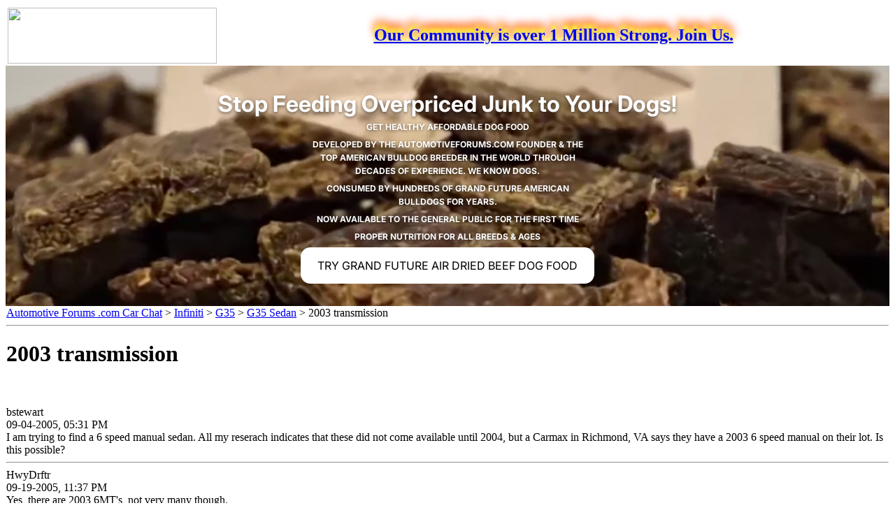

--- FILE ---
content_type: text/html; charset=ISO-8859-1
request_url: https://www.automotiveforums.com/t453301-discuss2003_transmission.html
body_size: 5841
content:
<!DOCTYPE html>
<html lang="en" xmlns="https://www.w3.org/1999/xhtml" dir="ltr">
<head>
	<meta http-equiv="Content-Type" content="text/html; charset=ISO-8859-1" />
	<meta name="keywords" content=" 2003 transmission, automotive forums, forum, message board, bulletin board, discussion, discuss, autos, auto, car, cars, problems, technical, community" />
	<meta name="description" content=" 2003 transmission G35 Sedan Car Forums " />
	
	<title> 2003 transmission  - Car Forums and Automotive Chat</title>
	<link rel="stylesheet" type="text/css" href="https://staticaf.com/message_board/archive.css" />
	<link rel="canonical" href="https://www.automotiveforums.com/t453301-discuss2003_transmission.html"/>
<script async src="https://pagead2.googlesyndication.com/pagead/js/adsbygoogle.js?client=ca-pub-2911997839133131" crossorigin="anonymous" type="a6fe6d7422ec673edefad1bd-text/javascript"></script>
<script type="a6fe6d7422ec673edefad1bd-text/javascript">var plstart = new Date();</script>
	<base href="https://www.automotiveforums.com/">
<!-- PUT THIS TAG IN THE head SECTION -->
<script type="a6fe6d7422ec673edefad1bd-text/javascript">
var googletag = googletag || {};
googletag.cmd = googletag.cmd || [];
(function() {
var gads = document.createElement('script');
gads.async = false;
gads.type = 'text/javascript';
var useSSL = 'https:' == document.location.protocol;
gads.src = (useSSL ? 'https:' : 'http:') + 
'//www.googletagservices.com/tag/js/gpt.js';
var node = document.getElementsByTagName('script')[0];
node.parentNode.insertBefore(gads, node);
})();
</script>

<script type="a6fe6d7422ec673edefad1bd-text/javascript">
googletag.cmd.push(function() {
googletag.defineSlot('/1012344/Forums_ROS_300x250', [[300, 250], [336, 280]], 'div-gpt-ad-1401789828029-0').addService(googletag.pubads());
googletag.defineSlot('/1012344/Forums_ROS_300x250_noad', [[300, 250], [336, 280]], 'div-gpt-ad-1401789828029-1').addService(googletag.pubads());
//googletag.defineSlot('/1012344/Forums_ROS_300x600', [300, 600], 'div-gpt-ad-1401789828029-2').addService(googletag.pubads());
// googletag.defineSlot('/1012344/970x250_ROS', [970, 250], 'div-gpt-ad-1401789828029-3').addService(googletag.pubads());
googletag.defineSlot('/1012344/1x1',[1,1], 'div-gpt-ad-1401789828029-2').addService(googletag.pubads());
googletag.defineSlot('/1012344/970x250_premium', [970, 250], 'div-gpt-ad-1401789828029-3').addService(googletag.pubads());
//googletag.defineSlot('/1012344/300x250_1right', [300, 250], 'div-gpt-ad-1401789828029-4').addService(googletag.pubads());
googletag.pubads().setTargeting("forumid", ["1398","982","742","-1"]);
googletag.pubads().collapseEmptyDivs(true);
googletag.pubads().disableInitialLoad();
//above for Amazon
googletag.pubads().enableSingleRequest();
googletag.enableServices();
});
</script>
<script type="a6fe6d7422ec673edefad1bd-text/javascript">
  !function(a9,a,p,s,t,A,g){if(a[a9])return;function q(c,r){a[a9]._Q.push([c,r])}a[a9]={init:function(){q("i",arguments)},fetchBids:function(){q("f",arguments)},setDisplayBids:function(){},targetingKeys:function(){return[]},_Q:[]};A=p.createElement(s);A.async=!0;A.src=t;g=p.getElementsByTagName(s)[0];g.parentNode.insertBefore(A,g)}("apstag",window,document,"script","//c.amazon-adsystem.com/aax2/apstag.js");

  // initialize apstag and have apstag set bids on the googletag slots when they are returned to the page
  apstag.init({
    pubID: '383ee732-bb46-491a-a02c-c1dc18ee7e73',
    adServer: 'googletag',
    bidTimeout: 2e3
  });

  // request the bids for the four googletag slots
  apstag.fetchBids({
    slots: [{
      slotID: 'div-gpt-ad-1401789828029-0', //example: div-gpt-ad-1475102693815-0
      slotName: '/1012344/Forums_ROS_300x250', //example: //example: /116082170/slot2
      sizes: [[300, 250], [336, 280]] //example: [[300,250],[300, 600]]
    },
    {
      slotID: 'div-gpt-ad-1401789828029-1', //example: div-gpt-ad-1475102693815-0
      slotName: '/1012344/Forums_ROS_300x250_noad', //example: //example: /116082170/slot2
      sizes: [[300, 250], [336, 280]] //example: [[300,250],[300, 600]]
    },
    {
      slotID: 'div-gpt-ad-1401789828029-3', //example: div-gpt-ad-1475102693815-0
      slotName: '/1012344/970x250_premium', //example: //example: /116082170/slot2
      sizes: [970, 250] //example: [[300,250],[300, 600]]
    }]
  }, function(bids) {
    // set apstag bids, then trigger the first request to DFP
    googletag.cmd.push(function() {
      apstag.setDisplayBids();
      googletag.pubads().refresh();    
    });
  });
</script>
<!-- END OF TAG FOR head SECTION -->

<script src="//pagead2.googlesyndication.com/pagead/js/adsbygoogle.js" type="a6fe6d7422ec673edefad1bd-text/javascript"></script>
<script type="a6fe6d7422ec673edefad1bd-text/javascript">
     (adsbygoogle = window.adsbygoogle || []).push({
          google_ad_client: "ca-pub-2911997839133131",
          enable_page_level_ads: true
     });
</script>
</head>
<body bgcolor="#ffffff">
<!-- /1012344/1x1 -->
<div id='div-gpt-ad-1401789828029-2'>
<script type="a6fe6d7422ec673edefad1bd-text/javascript">
googletag.cmd.push(function() { googletag.display('div-gpt-ad-1401789828029-2'); });
</script>
</div>

<!-- Google tag (gtag.js) -->
<script src="https://www.googletagmanager.com/gtag/js?id=G-Z9R1BECD89" type="a6fe6d7422ec673edefad1bd-text/javascript"></script>
<script type="a6fe6d7422ec673edefad1bd-text/javascript">
  window.dataLayer = window.dataLayer || [];
  function gtag(){dataLayer.push(arguments);}
  gtag('js', new Date());

  gtag('config', 'G-Z9R1BECD89');
</script>

<table border="0" width="100%"><tr><td width="1%">
<a href="https://www.automotiveforums.com"><img valign="top" width="299" height="80" border="0" src="https://staticaf.com/img/logo.gif"></a>
</td><td align="center">

<a href="https://www.automotiveforums.com/vbulletin/reg.php"><h2 style="text-shadow: 0 0 4px #ccc, 0 -5px 4px #ff3, 2px -7px 6px #fd3, -2px -12px 11px #f80, 2px -13px 13px #f20;">Our Community is over 1 Million Strong. Join Us.</h2></a>
</SCRIPT>
</td></tr></table>

<div class="hero-section-wrapper">
  <!-- 
    All styles for this component are scoped within this <style> tag.
    It has been rebuilt for efficiency, removing all unused styles.
  -->
  <style>
    /* --- @font-face definitions (Required) --- */
    @font-face {
      font-family: Inter;
      font-weight: 400;
      font-style: normal;
      font-display: swap;
      src: url("https://grandfuturedogfood.com/cdn/fonts/inter/inter_n4.b2a3f24c19b4de56e8871f609e73ca7f6d2e2bb9.woff2") format("woff2"),
        url("https://grandfuturedogfood.com/cdn/fonts/inter/inter_n4.af8052d517e0c9ffac7b814872cecc27ae1fa132.woff") format("woff");
    }
    @font-face {
      font-family: Inter;
      font-weight: 700;
      font-style: normal;
      font-display: swap;
      src: url("https://grandfuturedogfood.com/cdn/fonts/inter/inter_n7.02711e6b374660cfc7915d1afc1c204e633421e4.woff2") format("woff2"),
        url("https://grandfuturedogfood.com/cdn/fonts/inter/inter_n7.6dab87426f6b8813070abd79972ceaf2f8d3b012.woff") format("woff");
    }
    
    /* --- Component-Specific Styles --- */
    .hero-section-wrapper {
      font-family: Inter, sans-serif;
      position: relative;
      display: block; /* Changed to block for the <a> tag to fill it */
      overflow: hidden;
      min-height: 51.8svh; /* 30% reduction from 74svh */
      color: #ffffff;
      background-color: #000000; /* Fallback for video */
      box-sizing: border-box;
    }
    .hero-section-wrapper *,
    .hero-section-wrapper *::before,
    .hero-section-wrapper *::after {
      box-sizing: border-box;
    }

    .hero-section-wrapper .hero-link {
      display: grid;
      grid-template-rows: 1fr;
      grid-template-columns: 1fr;
      width: 100%;
      min-height: 51.8svh; /* 30% reduction from 74svh */
      text-decoration: none;
      color: inherit;
      padding: max(20px, 37px) 1rem max(20px, 32px) 1rem;
    }

    .hero-section-wrapper .hero-video-bg {
      position: absolute;
      top: 0;
      left: 0;
      width: 100%;
      height: 100%;
      overflow: hidden;
      z-index: 1;
      /* Original blur effect */
      backdrop-filter: blur(7.5px);
      -webkit-backdrop-filter: blur(7.5px);
    }

    .hero-section-wrapper .hero-video-bg video {
      width: 100%;
      height: 100%;
      object-fit: cover;
      object-position: center;
    }

    .hero-section-wrapper .hero-content {
      display: flex;
      flex-direction: column;
      gap: 16px;
      align-items: center;
      justify-content: center;
      text-align: center;
      z-index: 2; /* Must be higher than video-bg */
      position: relative; /* Needed for z-index */
      width: 100%;
      padding: 0 1rem;
    }

    .hero-section-wrapper .hero-headline {
      font-family: Inter, sans-serif;
      font-size: 2.0rem;
      font-weight: 700;
      line-height: 1.1;
      letter-spacing: 0em;
      color: #ffffff;
      margin: 0;
      text-shadow: 0px 2px 5px rgba(0, 0, 0, 0.5);
    }

    .hero-section-wrapper .hero-subtext {
      font-size: 0.75rem;
      font-weight: 400;
      font-family: Inter, sans-serif;
      line-height: 1.4;
      letter-spacing: 0em;
      max-width: 50ch;
      margin: 0 auto;
      color: #ffffff;
      text-shadow: 0px 1px 4px rgba(0, 0, 0, 0.6);
    }

    .hero-section-wrapper .hero-subtext h6 {
      font-family: Inter, sans-serif;
      font-size: 0.75rem;
      font-weight: 700;
      line-height: 1.6;
      letter-spacing: 0em;
      margin: 0.5em 0;
    }

    .hero-section-wrapper .hero-button {
      display: inline-block;
      padding: 16px 24px;
      font-family: Inter, sans-serif;
      text-decoration: none;
      text-align: center;
      cursor: pointer;
      border-radius: 14px;
      color: #000000;
      background-color: #ffffff;
      border: 0px solid #ffffff;
      transition: background-color 0.125s ease-in-out, 
                  color 0.125s ease-in-out,
                  border-color 0.125s ease-in-out;
      min-height: 44px;
      font-size: 1rem;
      font-weight: 400;
    }

    .hero-section-wrapper .hero-button:hover {
      color: #ffffff;
      background-color: #000000;
      border-color: #000000;
    }

  </style>

  <!-- 
    START of the extracted HTML content.
    The entire section is one clickable link.
  -->
  <a
    href="https://grandfuturedogfood.com/products/air-dried-dog-food-beef"
    class="hero-link"
  >
    <div class="hero-video-bg">
      <video
        playsinline="playsinline"
        autoplay="autoplay"
        loop="loop"
        muted="muted"
        preload="metadata"
      >
        <source
          src="https://grandfuturedogfood.com/cdn/shop/videos/c/vp/d72d5be43ee044ca83eaba19c97f801a/d72d5be43ee044ca83eaba19c97f801a.HD-1080p-2.5Mbps-61120958.mp4?v=0"
          type="video/mp4"
        />
        <img
          src="https://grandfuturedogfood.com/cdn/shop/files/preview_images/d72d5be43ee044ca83eaba19c97f801a.thumbnail.0000000000_small.jpg?v=1761712098"
          alt="Background video of dog food product"
        />
      </video>
    </div>

    <div class="hero-content">
      <p class="hero-headline">Stop Feeding Overpriced Junk to Your Dogs!</p>
      <div class="hero-subtext">
        <h6><strong>GET HEALTHY AFFORDABLE DOG FOOD</strong></h6>
        <h6>
          <strong>DEVELOPED BY THE AUTOMOTIVEFORUMS.COM FOUNDER & THE TOP AMERICAN BULLDOG BREEDER IN THE WORLD THROUGH
            DECADES OF EXPERIENCE. WE KNOW DOGS.</strong>
        </h6>
        <h6>
          <strong
            >CONSUMED BY HUNDREDS OF GRAND FUTURE AMERICAN BULLDOGS FOR
            YEARS.</strong
          >
        </h6>
        <h6>
          <strong>NOW AVAILABLE TO THE GENERAL PUBLIC FOR THE FIRST TIME</strong>
        </h6>
        <h6><strong>PROPER NUTRITION FOR ALL BREEDS & AGES</strong></h6>
      </div>
      <!-- This is a <span> styled as a button so it can exist inside the <a> tag -->
      <span class="hero-button">TRY GRAND FUTURE AIR DRIED BEEF DOG FOOD</span>
    </div>
  </a>
  <!-- END of the extracted HTML content. -->
</div>


<table width="100%" cellspacing="0" cellpadding="1" border="0">
<tr>

<td valign="top">
<!-- google_ad_region_start=main --><!-- data_ad_region_start=main --><!-- data-ad-region-start=main -->
<div id="navbar"><a href="message_board/">Automotive Forums .com Car Chat</a> &gt; <a href="/f742-infiniti.html">Infiniti</a> &gt; <a href="/f982-g35.html">G35</a> &gt; <a href="/f1398-g35_sedan.html">G35 Sedan</a> &gt;  2003 transmission </b></div>
<hr />

<center>
<div id='div-gpt-ad-1401789828029-3'>
<script type="a6fe6d7422ec673edefad1bd-text/javascript">
googletag.cmd.push(function() { googletag.display('div-gpt-ad-1401789828029-3'); });
</script>
</div></center><div class="post"><div class="username" id="u4"><h1><b>2003 transmission</b></h1></div><p><br><div class="posttext" id="p4">
<div class="post"><div class="posttop"><div class="username">bstewart</div><div class="date">09-04-2005, 05:31 PM</div></div><div class="posttext">I am trying to find a 6 speed manual sedan. All my reserach indicates that these did not come available until 2004, but a Carmax in Richmond, VA says they have a 2003 6 speed manual on their lot. Is this possible?</div></div><hr />


<div class="post"><div class="posttop"><div class="username">HwyDrftr</div><div class="date">09-19-2005, 11:37 PM</div></div><div class="posttext">Yes, there are 2003 6MT's, not very many though.<br />
<br />
When I was shopping for my G35 I had my heart set on one. I missed 1 by about 30 mins. and drove a very nice one but the guy wanted $29,000 with 20,000 miles. I even talked to dealers 1000's of miles away but shyed away from the logistics. I finaly settled for a new automatic, it's not bad but I still wish I'd gotten a manual. Hope you find one .</div></div><hr />


<!-- google_ad_region_end=main --><!-- data_ad_region_end=main --><!-- data-ad-region-end=main --><div class="post"><div class="posttext" id="p4">
<table align="center" width="100%" cellspacing="1" cellpadding="1"><tr>
<td align="left" valign="top">




</td>
<td width="300" valign="top" align="right">
<!-- google_ad_region_end=main --><!-- data_ad_region_end=main --><!-- data-ad-region-end=main --><p>
<!-- 300x350 Bottom Mobile -->
<script async src="https://pagead2.googlesyndication.com/pagead/js/adsbygoogle.js" type="a6fe6d7422ec673edefad1bd-text/javascript"></script>
<ins class="adsbygoogle"
     style="display:inline-block;width:300px;height:250px"
     data-ad-client="ca-pub-2911997839133131"
     data-ad-slot="4474182630" google_ad_region="main" data-ad-region="main"></ins>
<script type="a6fe6d7422ec673edefad1bd-text/javascript">
(adsbygoogle = window.adsbygoogle || []).push({});
</script>
</td></tr></table>
</div>
<center><font size="4"><a href="https://www.automotiveforums.com/vbulletin/newreply.php?referrerid=61&do=newreply&t=453301">Add your comment to this topic!</a></font></center>

<hr />
</div><hr />


<!-- Start Quantcast tag -->
<script type="a6fe6d7422ec673edefad1bd-text/javascript">
_qoptions={
qacct:"p-fbcQl-d0Pqyr2"
};
</script>
<script async type="a6fe6d7422ec673edefad1bd-text/javascript" src="https://edge.quantserve.com/quant.js"></script>
<noscript>
<img src="https://pixel.quantserve.com/pixel/p-fbcQl-d0Pqyr2.gif" style="display: none;" border="0" height="1" width="1" alt="Quantcast"/>
</noscript>
<!-- End Quantcast tag -->
<div id="copyright">Automotive Network, Inc., Copyright &copy;2025</div>
<!--</div>-->
<script type="a6fe6d7422ec673edefad1bd-text/javascript">
  var vglnk = { api_url: '//api.viglink.com/api',
                key: '915a3ef3a2c7fbe5ff056fd8727a518b' };

  (function(d, t) {
    var s = d.createElement(t); s.type = 'text/javascript'; s.async = true;
    s.src = ('https:' == document.location.protocol ? vglnk.api_url :
             '//cdn.viglink.com/api') + '/vglnk.js';
    var r = d.getElementsByTagName(t)[0]; r.parentNode.insertBefore(s, r);
  }(document, 'script'));
</script>



<!-- +SWOOP -->
<script type="a6fe6d7422ec673edefad1bd-text/javascript">
  (function addSwoopOnce(domain) {
    var win = window;
    try {
      while (!(win.parent == win || !win.parent.document)) {
        win = win.parent;
      }
    } catch (e) {
      
    }
    var doc = win.document;
    if (!doc.getElementById('swoop_sdk')) {
      var serverbase = doc.location.protocol + '//ardrone.swoop.com/';
      var s = doc.createElement('script');
      s.type = "text/javascript";
      s.src = serverbase + 'js/spxw.js';
      s.id = 'swoop_sdk';
      s.setAttribute('data-domain', domain);
      s.setAttribute('data-serverbase', serverbase);
      doc.head.appendChild(s);
    }
  })('SW-78260131-1');
</script>
<!-- -SWOOP -->
<!-- end in-text ads section -->
<script type="a6fe6d7422ec673edefad1bd-text/javascript">
var test = document.createElement('div');
test.innerHTML = '&nbsp;';
test.className = 'adsbox';
document.body.appendChild(test);
window.setTimeout(function() {
    if (test.offsetHeight === 0) {
        document.body.classList.add('adblock');
        ga('send', 'event', 'Ad Setting', 'Adblock', 'Enabled');
    }
  test.remove();
}, 400);
</script>
<script src="/cdn-cgi/scripts/7d0fa10a/cloudflare-static/rocket-loader.min.js" data-cf-settings="a6fe6d7422ec673edefad1bd-|49" defer></script><script defer src="https://static.cloudflareinsights.com/beacon.min.js/vcd15cbe7772f49c399c6a5babf22c1241717689176015" integrity="sha512-ZpsOmlRQV6y907TI0dKBHq9Md29nnaEIPlkf84rnaERnq6zvWvPUqr2ft8M1aS28oN72PdrCzSjY4U6VaAw1EQ==" data-cf-beacon='{"version":"2024.11.0","token":"59b58b73a3164bd08398305f17ed768f","r":1,"server_timing":{"name":{"cfCacheStatus":true,"cfEdge":true,"cfExtPri":true,"cfL4":true,"cfOrigin":true,"cfSpeedBrain":true},"location_startswith":null}}' crossorigin="anonymous"></script>
</body>
</html>
<!--  --><!-- SELF URL:https http://www.automotiveforums.com/t453301-discuss2003_transmission.html -->

--- FILE ---
content_type: text/html; charset=utf-8
request_url: https://www.google.com/recaptcha/api2/aframe
body_size: 267
content:
<!DOCTYPE HTML><html><head><meta http-equiv="content-type" content="text/html; charset=UTF-8"></head><body><script nonce="mDgwM4EoB6pWS1QuuD-LVg">/** Anti-fraud and anti-abuse applications only. See google.com/recaptcha */ try{var clients={'sodar':'https://pagead2.googlesyndication.com/pagead/sodar?'};window.addEventListener("message",function(a){try{if(a.source===window.parent){var b=JSON.parse(a.data);var c=clients[b['id']];if(c){var d=document.createElement('img');d.src=c+b['params']+'&rc='+(localStorage.getItem("rc::a")?sessionStorage.getItem("rc::b"):"");window.document.body.appendChild(d);sessionStorage.setItem("rc::e",parseInt(sessionStorage.getItem("rc::e")||0)+1);localStorage.setItem("rc::h",'1764426555972');}}}catch(b){}});window.parent.postMessage("_grecaptcha_ready", "*");}catch(b){}</script></body></html>